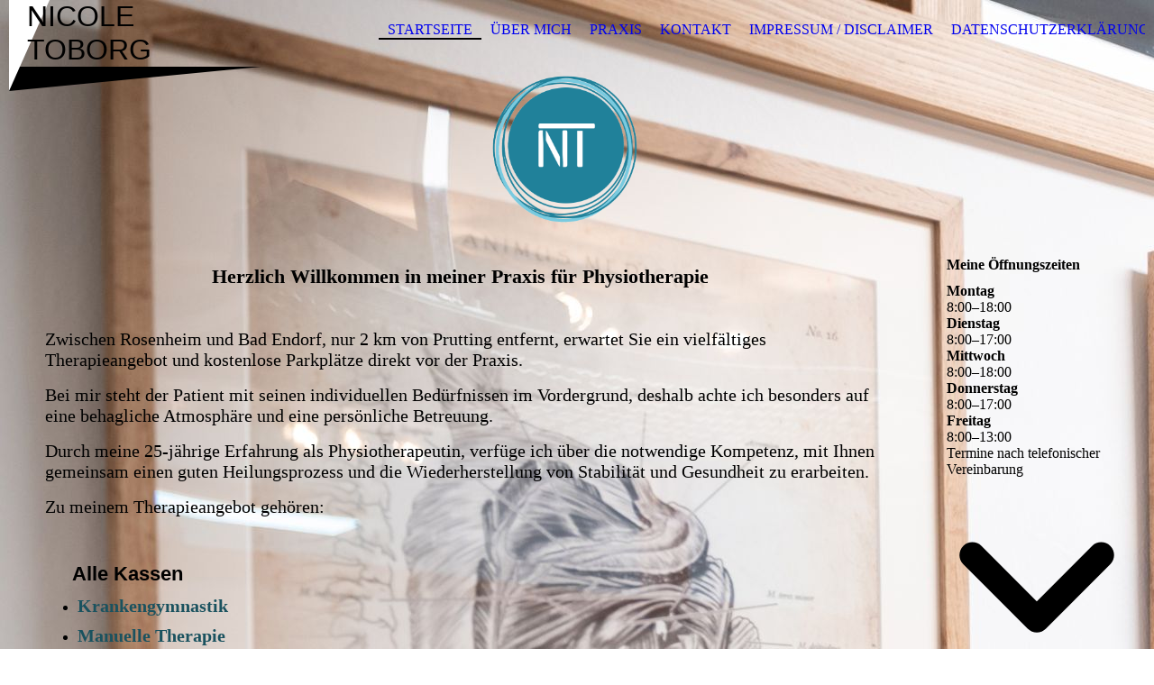

--- FILE ---
content_type: text/html; charset=utf-8
request_url: https://www.physiotherapie-toborg.de/Startseite/
body_size: 34538
content:
<!DOCTYPE html><html lang="de"><head><meta http-equiv="Content-Type" content="text/html; charset=UTF-8"><title>Nicole Toborg Praxis für Physiotherapie - Startseite</title><meta name="description" content="Platz für Ihren Slogan"><meta name="keywords" content="Physiotherapie"><link href="https://physiotherapie-toborg.de/Startseite/" rel="canonical"><meta content="Nicole Toborg Praxis für Physiotherapie - Startseite" property="og:title"><meta content="website" property="og:type"><meta content="https://physiotherapie-toborg.de/Startseite/" property="og:url"><meta content="https://www.physiotherapie-toborg.de/.cm4all/uproc.php/0/Toborg-Nicole_Physiotherapie-Logo-1.gif" property="og:gif"/><script>
              window.beng = window.beng || {};
              window.beng.env = {
                language: "en",
                country: "US",
                mode: "deploy",
                context: "page",
                pageId: "000003526030",
                pageLanguage: "de",
                skeletonId: "",
                scope: "1845659",
                isProtected: false,
                navigationText: "Startseite",
                instance: "1",
                common_prefix: "https://strato-editor.com",
                design_common: "https://strato-editor.com/beng/designs/",
                design_template: "sys/cm_dh_075",
                path_design: "https://strato-editor.com/beng/designs/data/sys/cm_dh_075/",
                path_res: "https://strato-editor.com/res/",
                path_bengres: "https://strato-editor.com/beng/res/",
                masterDomain: "",
                preferredDomain: "",
                preprocessHostingUri: function(uri) {
                  
                    return uri || "";
                  
                },
                hideEmptyAreas: true
              };
            </script><script xmlns="http://www.w3.org/1999/xhtml" src="https://strato-editor.com/cm4all-beng-proxy/beng-proxy.js"></script><link xmlns="http://www.w3.org/1999/xhtml" rel="stylesheet" href="https://strato-editor.com/.cm4all/e/static/3rdparty/font-awesome/css/font-awesome.min.css"></link><link rel="stylesheet" type="text/css" href="https://strato-editor.com/.cm4all/res/static/libcm4all-js-widget/3.89.7/css/widget-runtime.css" />
<link rel="stylesheet" type="text/css" href="https://strato-editor.com/.cm4all/res/static/beng-editor/5.3.138/css/deploy.css" />
<link rel="stylesheet" type="text/css" href="https://strato-editor.com/.cm4all/res/static/libcm4all-js-widget/3.89.7/css/slideshow-common.css" />
<script src="https://strato-editor.com/.cm4all/res/static/jquery-1.7/jquery.js"></script><script src="https://strato-editor.com/.cm4all/res/static/prototype-1.7.3/prototype.js"></script><script src="https://strato-editor.com/.cm4all/res/static/jslib/1.4.1/js/legacy.js"></script><script src="https://strato-editor.com/.cm4all/res/static/libcm4all-js-widget/3.89.7/js/widget-runtime.js"></script>
<script src="https://strato-editor.com/.cm4all/res/static/libcm4all-js-widget/3.89.7/js/slideshow-common.js"></script>
<script src="https://strato-editor.com/.cm4all/res/static/beng-editor/5.3.138/js/deploy.js"></script>
<script type="text/javascript" src="https://strato-editor.com/.cm4all/uro/assets/js/uro-min.js"></script><meta name="viewport" content="width=device-width, initial-scale=1"><link rel="stylesheet" type="text/css" href="https://strato-editor.com/.cm4all/designs/static/sys/cm_dh_075/1769040024.8743/css/main.css"><link rel="stylesheet" type="text/css" href="https://strato-editor.com/.cm4all/designs/static/sys/cm_dh_075/1769040024.8743/css/responsive.css"><link rel="stylesheet" type="text/css" href="https://strato-editor.com/.cm4all/designs/static/sys/cm_dh_075/1769040024.8743/css/cm-templates-global-style.css"><!--[if lt IE 8]>
        	<link rel="stylesheet" type="text/css" href="https://strato-editor.com/beng/designs/data/sys/cm_dh_075/css/ie8.css" />
        <![endif]--><script>
			var _isEditMode = "deploy" == "edit";
		</script><!--$Id: template.xsl 1832 2012-03-01 10:37:09Z dominikh $--><link href="/.cm4all/handler.php/vars.css?v=20250704082938" type="text/css" rel="stylesheet"><style type="text/css">.cm-logo {background-image: url("/.cm4all/uproc.php/0/Toborg-Nicole_Physiotherapie-Logo-1.gif?_=16e4ff5a910");
        background-position: 50% 50%;
background-size: auto 160%;
background-repeat: no-repeat;
      }</style><script type="text/javascript">window.cmLogoWidgetId = "STRATP_cm4all_com_widgets_Logo_23598739";
            window.cmLogoGetCommonWidget = function (){
                return new cm4all.Common.Widget({
            base    : "/Startseite/index.php/",
            session : "",
            frame   : "",
            path    : "STRATP_cm4all_com_widgets_Logo_23598739"
        })
            };
            window.logoConfiguration = {
                "cm-logo-x" : "50%",
        "cm-logo-y" : "50%",
        "cm-logo-v" : "2.0",
        "cm-logo-w" : "auto",
        "cm-logo-h" : "160%",
        "cm-logo-di" : "sys/cm_dh_075",
        "cm-logo-u" : "uro-service://",
        "cm-logo-k" : "%7B%22serviceId%22%3A%220%22%2C%22path%22%3A%22%2F%22%2C%22name%22%3A%22Toborg-Nicole_Physiotherapie-Logo-1.gif%22%2C%22type%22%3A%22image%2Fgif%22%2C%22start%22%3A%2216e4ff5a910%22%2C%22size%22%3A%2274472%22%7D",
        "cm-logo-bc" : "",
        "cm-logo-ln" : "/Startseite/index.php/",
        "cm-logo-ln$" : "home",
        "cm-logo-hi" : false
        ,
        _logoBaseUrl : "uro-service:\/\/",
        _logoPath : "%7B%22serviceId%22%3A%220%22%2C%22path%22%3A%22%2F%22%2C%22name%22%3A%22Toborg-Nicole_Physiotherapie-Logo-1.gif%22%2C%22type%22%3A%22image%2Fgif%22%2C%22start%22%3A%2216e4ff5a910%22%2C%22size%22%3A%2274472%22%7D"
        };
            jQuery(document).ready(function() {
                var href = (beng.env.mode == "deploy" ? "/" : "/Startseite/index.php/");
                jQuery(".cm-logo").wrap("<a style='text-decoration: none;' href='" + href + "'></a>");
            });
            
          jQuery(document).ready(function() {
            var logoElement = jQuery(".cm-logo");
            logoElement.attr("role", "img");
            logoElement.attr("tabindex", "0");
            logoElement.attr("aria-label", "logo");
          });
        </script><link rel="shortcut icon" type="image/png" href="/.cm4all/sysdb/favicon/icon-32x32_2e8cce3.png"/><link rel="shortcut icon" sizes="196x196" href="/.cm4all/sysdb/favicon/icon-196x196_2e8cce3.png"/><link rel="apple-touch-icon" sizes="180x180" href="/.cm4all/sysdb/favicon/icon-180x180_2e8cce3.png"/><link rel="apple-touch-icon" sizes="120x120" href="/.cm4all/sysdb/favicon/icon-120x120_2e8cce3.png"/><link rel="apple-touch-icon" sizes="152x152" href="/.cm4all/sysdb/favicon/icon-152x152_2e8cce3.png"/><link rel="apple-touch-icon" sizes="76x76" href="/.cm4all/sysdb/favicon/icon-76x76_2e8cce3.png"/><meta name="msapplication-square70x70logo" content="/.cm4all/sysdb/favicon/icon-70x70_2e8cce3.png"/><meta name="msapplication-square150x150logo" content="/.cm4all/sysdb/favicon/icon-150x150_2e8cce3.png"/><meta name="msapplication-square310x310logo" content="/.cm4all/sysdb/favicon/icon-310x310_2e8cce3.png"/><link rel="shortcut icon" type="image/png" href="/.cm4all/sysdb/favicon/icon-48x48_2e8cce3.png"/><link rel="shortcut icon" type="image/png" href="/.cm4all/sysdb/favicon/icon-96x96_2e8cce3.png"/><style id="cm_table_styles"></style><style id="cm_background_queries">            @media(min-width: 100px), (min-resolution: 72dpi), (-webkit-min-device-pixel-ratio: 1) {.cm-background{background-image:url("/.cm4all/uproc.php/0/Bilder%20Vroni%20f%C3%BCr%20Homepage/.Lebensbuidl-128.jpg/picture-200?_=197d3c94340");}}@media(min-width: 100px), (min-resolution: 144dpi), (-webkit-min-device-pixel-ratio: 2) {.cm-background{background-image:url("/.cm4all/uproc.php/0/Bilder%20Vroni%20f%C3%BCr%20Homepage/.Lebensbuidl-128.jpg/picture-400?_=197d3c94340");}}@media(min-width: 200px), (min-resolution: 72dpi), (-webkit-min-device-pixel-ratio: 1) {.cm-background{background-image:url("/.cm4all/uproc.php/0/Bilder%20Vroni%20f%C3%BCr%20Homepage/.Lebensbuidl-128.jpg/picture-400?_=197d3c94340");}}@media(min-width: 200px), (min-resolution: 144dpi), (-webkit-min-device-pixel-ratio: 2) {.cm-background{background-image:url("/.cm4all/uproc.php/0/Bilder%20Vroni%20f%C3%BCr%20Homepage/.Lebensbuidl-128.jpg/picture-800?_=197d3c94340");}}@media(min-width: 400px), (min-resolution: 72dpi), (-webkit-min-device-pixel-ratio: 1) {.cm-background{background-image:url("/.cm4all/uproc.php/0/Bilder%20Vroni%20f%C3%BCr%20Homepage/.Lebensbuidl-128.jpg/picture-800?_=197d3c94340");}}@media(min-width: 400px), (min-resolution: 144dpi), (-webkit-min-device-pixel-ratio: 2) {.cm-background{background-image:url("/.cm4all/uproc.php/0/Bilder%20Vroni%20f%C3%BCr%20Homepage/.Lebensbuidl-128.jpg/picture-1200?_=197d3c94340");}}@media(min-width: 600px), (min-resolution: 72dpi), (-webkit-min-device-pixel-ratio: 1) {.cm-background{background-image:url("/.cm4all/uproc.php/0/Bilder%20Vroni%20f%C3%BCr%20Homepage/.Lebensbuidl-128.jpg/picture-1200?_=197d3c94340");}}@media(min-width: 600px), (min-resolution: 144dpi), (-webkit-min-device-pixel-ratio: 2) {.cm-background{background-image:url("/.cm4all/uproc.php/0/Bilder%20Vroni%20f%C3%BCr%20Homepage/.Lebensbuidl-128.jpg/picture-1600?_=197d3c94340");}}@media(min-width: 800px), (min-resolution: 72dpi), (-webkit-min-device-pixel-ratio: 1) {.cm-background{background-image:url("/.cm4all/uproc.php/0/Bilder%20Vroni%20f%C3%BCr%20Homepage/.Lebensbuidl-128.jpg/picture-1600?_=197d3c94340");}}@media(min-width: 800px), (min-resolution: 144dpi), (-webkit-min-device-pixel-ratio: 2) {.cm-background{background-image:url("/.cm4all/uproc.php/0/Bilder%20Vroni%20f%C3%BCr%20Homepage/.Lebensbuidl-128.jpg/picture-2600?_=197d3c94340");}}
</style><script type="application/x-cm4all-cookie-consent" data-code=""></script></head><body ondrop="return false;" class=" device-desktop cm-deploy cm-deploy-342 cm-deploy-4x"><div class="cm-background" data-cm-qa-bg="image"></div><div class="cm-background-video" data-cm-qa-bg="video"></div><div class="cm-background-effects" data-cm-qa-bg="effect"></div><div class="cm-templates-container"><div class="cm-kv-0 cm_can_be_empty" id="keyvisual"></div><div id="page_wrapper"><div id="head_wrapper_background"><header class="content_wrapper" id="head_wrapper"><div id="nav-dropdown-area"><div class="clearfix" id="navigation_wrapper"><div class="nav-menu-position"> </div><nav id="nav-mobile-heading"><i class="fa fa-bars" aria-hidden="true"></i><a href="">Navigation</a></nav><nav class="navi" id="cm_navigation"><ul id="cm_mainnavigation"><li id="cm_navigation_pid_3526030" class="cm_current"><a title="Startseite" href="/Startseite/" class="cm_anchor">Startseite</a></li><li id="cm_navigation_pid_3526029"><a title="Über mich" href="/Ueber-mich/" class="cm_anchor">Über mich</a></li><li id="cm_navigation_pid_3526028"><a title="Praxis" href="/Praxis/" class="cm_anchor">Praxis</a></li><li id="cm_navigation_pid_3526026"><a title="Kontakt" href="/Kontakt/" class="cm_anchor">Kontakt</a></li><li id="cm_navigation_pid_3526323"><a title="Impressum / Disclaimer" href="/Impressum-Disclaimer/" class="cm_anchor">Impressum / Disclaimer</a></li><li id="cm_navigation_pid_3526853"><a title="Datenschutzerklärung" href="/Datenschutzerklaerung/" class="cm_anchor">Datenschutzerklärung</a></li></ul></nav></div><div class="cm-templates-title-container cm_can_be_empty" id="title_wrapper"><div class="edged cm_can_be_empty" id="title_h1_wrapper"><div class="title cm_can_be_empty cm-templates-heading__title" id="title" style=""><span style="font-size: 12px; font-family: Roboto, sans-serif;">nicole   toborg</span><br></div></div><div class="cm_can_be_empty" id="subtitle_wrapper"><div class="subtitle cm_can_be_empty cm-templates-heading__subtitle" id="subtitle" style=""><span style="font-size: 18px;"><span style="font-size: 12px; font-family: Roboto, sans-serif;">Praxis für Physiotherapie</span><br></span></div></div></div></div></header></div><div class="content_wrapper" id="container_content"><div class="cm-logo cm_can_be_empty" id="logo"> </div><div class="cm-template-content" id="content_wrapper"><main class="content_main_dho cm-template-content__main edged append cm-templates-text" id="content_main" data-cm-hintable="yes"><h1 style="text-align: center;"> <span style="font-size: 22px;">Herzlich Willkommen in meiner Praxis für Physiotherapie</span></h1><p><br></p><p><span style="font-size: 20px;">Zwischen Rosenheim und Bad Endorf, nur 2 km von Prutting entfernt, erwartet Sie ein vielfältiges Therapieangebot und kostenlose Parkplätze direkt vor der Praxis.</span></p><p><span style="font-size: 20px;">Bei mir steht der Patient mit seinen individuellen Bedürfnissen im Vordergrund, deshalb achte ich besonders auf eine behagliche Atmosphäre und eine persönliche Betreuung.</span></p><p><span style="font-size: 20px;">Durch meine 25-jährige Erfahrung als Physiotherapeutin, verfüge ich über die notwendige Kompetenz, mit Ihnen gemeinsam einen guten Heilungsprozess und die Wiederherstellung von Stabilität und Gesundheit zu erarbeiten.</span></p><p><span style="font-size: 20px;">Zu meinem Therapieangebot gehören:</span></p><p><br></p><h2><span style="font-size: 20px;">      <span style="font-size: 22px; font-family: Roboto, sans-serif;">Alle Kassen</span>                                                                       <br></span></h2><ul style="text-align: left;"><li><strong><span style="font-family: CM4ALL_TOOLBAR_MARKER; font-size: 20px; color: #1a525f;">Krankengymnastik</span></strong></li><li><strong><span style="font-family: CM4ALL_TOOLBAR_MARKER; font-size: 20px; color: #1a525f;">Manuelle Therapie<br></span></strong></li><li><strong><span style="font-family: CM4ALL_TOOLBAR_MARKER; font-size: 20px; color: #1a525f;">Manuelle Lymphdrainage</span></strong></li><li><strong><span style="font-family: CM4ALL_TOOLBAR_MARKER; font-size: 20px; color: #1a525f;">Elektrotherapie</span></strong></li><li><strong><span style="font-family: CM4ALL_TOOLBAR_MARKER; font-size: 20px; color: #1a525f;">Wärmetherapie mit Naturmoorpackungen</span></strong></li><li><strong><span style="font-family: CM4ALL_TOOLBAR_MARKER; font-size: 20px; color: #1a525f;">Ultraschalltherapie</span></strong></li><li><strong><span style="font-family: CM4ALL_TOOLBAR_MARKER; font-size: 20px; color: #1a525f;">Kältetherapie<br></span></strong></li></ul><p><span style="font-size: 20px; font-family: Roboto, sans-serif; font-weight: 700;">     <span style="font-size: 22px; font-family: Roboto, sans-serif;">Weitere Therapieangebote</span></span></p><ul><li><strong><span style="font-family: CM4ALL_TOOLBAR_MARKER; font-size: 20px; color: #1a525f;">Medical Flossing</span></strong></li><li><span style="font-family: CM4ALL_TOOLBAR_MARKER; font-size: 20px; color: #1a525f; font-weight: bold;">Kinesio Taping</span></li><li><span style="font-family: CM4ALL_TOOLBAR_MARKER; font-size: 20px; color: #1a525f; font-weight: bold;">BodyBalancePilates<span style="font-size: 12pt; font-family: Abadi, sans-serif; color: #215868;"> ®</span> (einzel)<br></span></li><li><span style="font-family: CM4ALL_TOOLBAR_MARKER; font-size: 20px; color: #1a525f; font-weight: bold;">Behandlung bei Craniomandibulärer Dysfunktion</span></li></ul><p><br></p><p><br></p><p><br></p><p><br></p><p><br></p><p><br></p><p style="text-align: center;"> <span style="font-family: Roboto, sans-serif; color: #212121; font-size: large;">Termine nach telefonischer Vereinbarung (Anrufbeantworter)</span></p><p style="text-align: center;"><span style="font-family: Cormorant, sans-serif; color: #212121; font-size: large;"><span style="font-family: Roboto, sans-serif;">Telefonnummer  0 80 36 / 9 08 00 61</span><br></span></p><p style="text-align: center;"><br></p><p style="text-align: center;"><br></p><p style="text-align: center;"><br></p><p style="text-align: center;"><br></p><div id="cm_bottom_clearer" style="clear: both;" contenteditable="false"></div></main></div><div class="edged append cm_can_be_empty cm-templates-sidebar-container" id="content_sidebar"><aside class="sidebar cm_can_be_empty" id="widgetbar_site_1" data-cm-hintable="yes"><div id="widgetcontainer_STRATP_com_cm4all_wdn_OpeningHours_26030457" class="
				    cm_widget_block
					cm_widget com_cm4all_wdn_OpeningHours cm_widget_block_center" style="width:100%; max-width:100%; "><div class="cm_widget_anchor"><a name="STRATP_com_cm4all_wdn_OpeningHours_26030457" id="widgetanchor_STRATP_com_cm4all_wdn_OpeningHours_26030457"><!--com.cm4all.wdn.OpeningHours--></a></div><script type="text/javascript">
window.cm4all.widgets.register( '/Startseite/index.php/', '', '', 'STRATP_com_cm4all_wdn_OpeningHours_26030457');
</script>
		<script type="text/javascript">
	(function() {

		var links = ["@\/css\/show2.min.css?version=24.css"];
		for( var i=0; i<links.length; i++) {
			if( links[i].indexOf( '@')==0) {
				links[i] = "/.cm4all/widgetres.php/com.cm4all.wdn.OpeningHours/" + links[i].substring( 2);
			} else if( links[i].indexOf( '/')!=0) {
				links[i] = window.cm4all.widgets[ 'STRATP_com_cm4all_wdn_OpeningHours_26030457'].url( links[i]);
			}
		}
		cm4all.Common.loadCss( links);

		var scripts = [];
		for( var i=0; i<scripts.length; i++) {
			if( scripts[i].indexOf( '@')==0) {
				scripts[i] = "/.cm4all/widgetres.php/com.cm4all.wdn.OpeningHours/" + scripts[i].substring( 2);
			} else if( scripts[i].indexOf( '/')!=0) {
				scripts[i] = window.cm4all.widgets[ 'STRATP_com_cm4all_wdn_OpeningHours_26030457'].url( scripts[i]);
			}
		}

		var deferred = jQuery.Deferred();
		window.cm4all.widgets[ 'STRATP_com_cm4all_wdn_OpeningHours_26030457'].ready = (function() {
			var ready = function ready( handler) {
				deferred.done( handler);
			};
			return deferred.promise( ready);
		})();
		cm4all.Common.requireLibrary( scripts, function() {
			deferred.resolveWith( window.cm4all.widgets[ 'STRATP_com_cm4all_wdn_OpeningHours_26030457']);
		});
	})();
</script><div id="C_STRATP_com_cm4all_wdn_OpeningHours_26030457__" class="cm-widget_openinghours_2 cm-w_oh-hs">
      <h3>Meine Öffnungszeiten</h3>
  
  
  
  <div class="cm-w_oh-times cm-w_oh-format24 cm-w_oh-vertical" itemscope itemtype="http://schema.org/LocalBusiness">
          <div class="
        cm-w_oh-day
        "
      >
        <div class="cm-w_oh-name"><strong>Montag</strong></div><div class="cm-w_oh-time">
                      <div class="cm-w_oh-time1"
              itemprop="openingHours" datetime="Mo 08:00-18:00"            >
              <span class="cm-w_oh-h">8</span>:<span class="cm-w_oh-m">00</span><span class="cm-w_oh-dash">&ndash;</span><span class="cm-w_oh-h">18</span>:<span class="cm-w_oh-m">00</span>            </div>
                  </div>
      </div>
          <div class="
        cm-w_oh-day
        "
      >
        <div class="cm-w_oh-name"><strong>Dienstag</strong></div><div class="cm-w_oh-time">
                      <div class="cm-w_oh-time1"
              itemprop="openingHours" datetime="Tu 08:00-17:00"            >
              <span class="cm-w_oh-h">8</span>:<span class="cm-w_oh-m">00</span><span class="cm-w_oh-dash">&ndash;</span><span class="cm-w_oh-h">17</span>:<span class="cm-w_oh-m">00</span>            </div>
                  </div>
      </div>
          <div class="
        cm-w_oh-day
        cm-w_oh-today"
      >
        <div class="cm-w_oh-name"><strong>Mittwoch</strong></div><div class="cm-w_oh-time">
                      <div class="cm-w_oh-time1"
              itemprop="openingHours" datetime="We 08:00-18:00"            >
              <span class="cm-w_oh-h">8</span>:<span class="cm-w_oh-m">00</span><span class="cm-w_oh-dash">&ndash;</span><span class="cm-w_oh-h">18</span>:<span class="cm-w_oh-m">00</span>            </div>
                  </div>
      </div>
          <div class="
        cm-w_oh-day
        "
      >
        <div class="cm-w_oh-name"><strong>Donnerstag</strong></div><div class="cm-w_oh-time">
                      <div class="cm-w_oh-time1"
              itemprop="openingHours" datetime="Th 08:00-17:00"            >
              <span class="cm-w_oh-h">8</span>:<span class="cm-w_oh-m">00</span><span class="cm-w_oh-dash">&ndash;</span><span class="cm-w_oh-h">17</span>:<span class="cm-w_oh-m">00</span>            </div>
                  </div>
      </div>
          <div class="
        cm-w_oh-day
        "
      >
        <div class="cm-w_oh-name"><strong>Freitag</strong></div><div class="cm-w_oh-time">
                      <div class="cm-w_oh-time1"
              itemprop="openingHours" datetime="Fr 08:00-13:00"            >
              <span class="cm-w_oh-h">8</span>:<span class="cm-w_oh-m">00</span><span class="cm-w_oh-dash">&ndash;</span><span class="cm-w_oh-h">13</span>:<span class="cm-w_oh-m">00</span>            </div>
                  </div>
      </div>
      </div>

      <div class="cm-w_oh-info">
      Termine nach telefonischer Vereinbarung    </div>
  
  <div class="cm-w_oh-expander">
    <svg class="cm-w_oh-icon" xmlns="http://www.w3.org/2000/svg" viewBox="0 0 448 512"><!--!Font Awesome Free 6.5.2 by @fontawesome - https://fontawesome.com License - https://fontawesome.com/license/free Copyright 2024 Fonticons, Inc.--><path d="M201.4 374.6c12.5 12.5 32.8 12.5 45.3 0l160-160c12.5-12.5 12.5-32.8 0-45.3s-32.8-12.5-45.3 0L224 306.7 86.6 169.4c-12.5-12.5-32.8-12.5-45.3 0s-12.5 32.8 0 45.3l160 160z"/></svg>
  </div>
</div>

<script>
  (function () {
    'use strict';

    var widgetContainer = document.querySelector('#C_STRATP_com_cm4all_wdn_OpeningHours_26030457__:not([data-widget-adapted])');
    if (widgetContainer) {
      widgetContainer.addEventListener('click', function(event) {
        var target = event.target;
        var expander = widgetContainer.querySelector('.cm-w_oh-expander');
        if(expander && expander.contains(target)) {
          widgetContainer.classList.toggle('cm-w_oh-expand');
        }
      });
      widgetContainer.setAttribute('data-widget-adapted', true); // mark adapted widget
    }
  }());
</script>
</div><p><br></p></aside><aside class="sidebar cm_can_be_empty" id="widgetbar_page_1" data-cm-hintable="yes"><p><br></p></aside><aside class="sidebar cm_can_be_empty" id="widgetbar_page_2" data-cm-hintable="yes"><p><br> </p><p><span style="font-size: 18px;"><span style="color: #498d8d; font-size: 14px; font-family: Roboto, sans-serif;"> <strong><span style="font-size: 13px; font-family: Roboto, sans-serif;"><a href="/.cm4all/uproc.php/0/Anfahrtsskizze.png?_=16d9b8b2514&amp;cdp=a" target="_self" rel="noreferrer noopener" style="color: #498d8d;" class="cm_anchor">Anfahrt</a></span></strong></span> </span><br> </p></aside><aside class="sidebar cm_can_be_empty" id="widgetbar_site_2" data-cm-hintable="yes"><p><strong><span style="color: #498d8d;">Terminabsage 24 Std. vor vereinbartem Termin</span></strong><br></p></aside></div><div class="clear"> </div></div><div class="cm_can_be_empty cm-templates-footer" id="footer_wrapper"><footer class="cm_can_be_empty" id="footer" data-cm-hintable="yes"><span style='font-size: 12pt; font-family: Lato-Regular, "sans-serif";'>Copyright © Nicole Toborg Praxis für Physiotherapie - <span style="color: #28bbea;">erstellt mit Strato</span></span> <br></footer></div></div></div><script type="text/javascript" language="javascript" src="https://strato-editor.com/.cm4all/designs/static/sys/cm_dh_075/1769040024.8743/js/navigation.js"></script><script type="text/javascript" language="javascript" src="https://strato-editor.com/.cm4all/designs/static/sys/cm_dh_075/1769040024.8743/js/edges.js"></script><script type="text/javascript" language="javascript" src="https://strato-editor.com/.cm4all/designs/static/sys/cm_dh_075/1769040024.8743/js/initialise.js"></script><script type="text/javascript" language="javascript" src="https://strato-editor.com/.cm4all/designs/static/sys/cm_dh_075/1769040024.8743/js/cm-templates-global-script.js"></script><div class="cm_widget_anchor"><a name="STRATP_cm4all_com_widgets_CookiePolicy_23598740" id="widgetanchor_STRATP_cm4all_com_widgets_CookiePolicy_23598740"><!--cm4all.com.widgets.CookiePolicy--></a></div><div style="display:none" class="cm-wp-container cm4all-cookie-policy-placeholder-template"><div class="cm-wp-header"><h4 class="cm-wp-header__headline">Externe Inhalte</h4><p class="cm-wp-header__text">Die an dieser Stelle vorgesehenen Inhalte können aufgrund Ihrer aktuellen <a class="cm-wp-header__link" href="#" onclick="openCookieSettings();return false;">Cookie-Einstellungen</a> nicht angezeigt werden.</p></div><div class="cm-wp-content"><div class="cm-wp-content__control"><label aria-checked="false" role="switch" tabindex="0" class="cm-wp-content-switcher"><input tabindex="-1" type="checkbox" class="cm-wp-content-switcher__checkbox" /><span class="cm-wp-content-switcher__label">Drittanbieter-Inhalte</span></label></div><p class="cm-wp-content__text">Diese Webseite bietet möglicherweise Inhalte oder Funktionalitäten an, die von Drittanbietern eigenverantwortlich zur Verfügung gestellt werden. Diese Drittanbieter können eigene Cookies setzen, z.B. um die Nutzeraktivität zu verfolgen oder ihre Angebote zu personalisieren und zu optimieren.</p></div></div><div aria-labelledby="cookieSettingsDialogTitle" role="dialog" style="position: fixed;" class="cm-cookie-container cm-hidden" id="cookieSettingsDialog"><div class="cm-cookie-header"><h4 id="cookieSettingsDialogTitle" class="cm-cookie-header__headline">Cookie-Einstellungen</h4><div autofocus="autofocus" tabindex="0" role="button" class="cm-cookie-header__close-button" title="Schließen"></div></div><div aria-describedby="cookieSettingsDialogContent" class="cm-cookie-content"><p id="cookieSettingsDialogContent" class="cm-cookie-content__text">Diese Webseite verwendet Cookies, um Besuchern ein optimales Nutzererlebnis zu bieten. Bestimmte Inhalte von Drittanbietern werden nur angezeigt, wenn die entsprechende Option aktiviert ist. Die Datenverarbeitung kann dann auch in einem Drittland erfolgen. Weitere Informationen hierzu in der Datenschutzerklärung.</p><div class="cm-cookie-content__controls"><div class="cm-cookie-controls-container"><div class="cm-cookie-controls cm-cookie-controls--essential"><div class="cm-cookie-flex-wrapper"><label aria-details="cookieSettingsEssentialDetails" aria-labelledby="cookieSettingsEssentialLabel" aria-checked="true" role="switch" tabindex="0" class="cm-cookie-switch-wrapper"><input tabindex="-1" id="cookieSettingsEssential" type="checkbox" disabled="disabled" checked="checked" /><span></span></label><div class="cm-cookie-expand-wrapper"><span id="cookieSettingsEssentialLabel">Technisch notwendige</span><div tabindex="0" aria-controls="cookieSettingsEssentialDetails" aria-expanded="false" role="button" class="cm-cookie-content-expansion-button" title="Erweitern / Zuklappen"></div></div></div><div class="cm-cookie-content-expansion-text" id="cookieSettingsEssentialDetails">Diese Cookies sind zum Betrieb der Webseite notwendig, z.B. zum Schutz vor Hackerangriffen und zur Gewährleistung eines konsistenten und der Nachfrage angepassten Erscheinungsbilds der Seite.</div></div><div class="cm-cookie-controls cm-cookie-controls--statistic"><div class="cm-cookie-flex-wrapper"><label aria-details="cookieSettingsStatisticsDetails" aria-labelledby="cookieSettingsStatisticsLabel" aria-checked="false" role="switch" tabindex="0" class="cm-cookie-switch-wrapper"><input tabindex="-1" id="cookieSettingsStatistics" type="checkbox" /><span></span></label><div class="cm-cookie-expand-wrapper"><span id="cookieSettingsStatisticsLabel">Analytische</span><div tabindex="0" aria-controls="cookieSettingsStatisticsDetails" aria-expanded="false" role="button" class="cm-cookie-content-expansion-button" title="Erweitern / Zuklappen"></div></div></div><div class="cm-cookie-content-expansion-text" id="cookieSettingsStatisticsDetails">Diese Cookies werden verwendet, um das Nutzererlebnis weiter zu optimieren. Hierunter fallen auch Statistiken, die dem Webseitenbetreiber von Drittanbietern zur Verfügung gestellt werden, sowie die Ausspielung von personalisierter Werbung durch die Nachverfolgung der Nutzeraktivität über verschiedene Webseiten.</div></div><div class="cm-cookie-controls cm-cookie-controls--third-party"><div class="cm-cookie-flex-wrapper"><label aria-details="cookieSettingsThirdpartyDetails" aria-labelledby="cookieSettingsThirdpartyLabel" aria-checked="false" role="switch" tabindex="0" class="cm-cookie-switch-wrapper"><input tabindex="-1" id="cookieSettingsThirdparty" type="checkbox" /><span></span></label><div class="cm-cookie-expand-wrapper"><span id="cookieSettingsThirdpartyLabel">Drittanbieter-Inhalte</span><div tabindex="0" aria-controls="cookieSettingsThirdpartyDetails" aria-expanded="false" role="button" class="cm-cookie-content-expansion-button" title="Erweitern / Zuklappen"></div></div></div><div class="cm-cookie-content-expansion-text" id="cookieSettingsThirdpartyDetails">Diese Webseite bietet möglicherweise Inhalte oder Funktionalitäten an, die von Drittanbietern eigenverantwortlich zur Verfügung gestellt werden. Diese Drittanbieter können eigene Cookies setzen, z.B. um die Nutzeraktivität zu verfolgen oder ihre Angebote zu personalisieren und zu optimieren.</div></div></div><div class="cm-cookie-content-button"><div tabindex="0" role="button" onclick="rejectAllCookieTypes(); setTimeout(saveCookieSettings, 400);" class="cm-cookie-button cm-cookie-content-button--reject-all"><span>Ablehnen</span></div><div tabindex="0" role="button" onclick="selectAllCookieTypes(); setTimeout(saveCookieSettings, 400);" class="cm-cookie-button cm-cookie-content-button--accept-all"><span>Alle akzeptieren</span></div><div tabindex="0" role="button" onclick="saveCookieSettings();" class="cm-cookie-button cm-cookie-content-button--save"><span>Speichern</span></div></div></div></div></div><script type="text/javascript">
      Common.loadCss("/.cm4all/widgetres.php/cm4all.com.widgets.CookiePolicy/show.css?v=3.3.38");
    </script><script data-tracking="true" data-cookie-settings-enabled="true" src="/.cm4all/widgetres.php/cm4all.com.widgets.CookiePolicy/show.js?v=3.3.38" defer="defer" id="cookieSettingsScript"></script><noscript ><div style="position:absolute;bottom:0;" id="statdiv"><img alt="" height="1" width="1" src="https://strato-editor.com/.cm4all/_pixel.img?site=1897128-GqF55Rhr&amp;page=pid_3526030&amp;path=%2FStartseite%2Findex.php%2F&amp;nt=Startseite"/></div></noscript><script  type="text/javascript">//<![CDATA[
            document.body.insertAdjacentHTML('beforeend', '<div style="position:absolute;bottom:0;" id="statdiv"><img alt="" height="1" width="1" src="https://strato-editor.com/.cm4all/_pixel.img?site=1897128-GqF55Rhr&amp;page=pid_3526030&amp;path=%2FStartseite%2Findex.php%2F&amp;nt=Startseite&amp;domain='+escape(document.location.hostname)+'&amp;ref='+escape(document.referrer)+'"/></div>');
        //]]></script><div xmlns="http://www.w3.org/1999/xhtml" class="cm-smart-access-button"><div class="scaler"><i class="fa fa-th" aria-hidden="true"></i></div></div><div xmlns="http://www.w3.org/1999/xhtml" class="cm-smart-access-menu num-buttons-2"><div class="protector"></div><div class="tiles"><a href="mailto:info@physiotherapie-toborg.de" target=""><div class="tile mail"><div class="icon"><i class="fa fa-mail" aria-hidden="true"></i></div><div class="title">E-Mail</div></div></a><a href="tel:08036 9080061" target=""><div class="tile call"><div class="icon"><i class="fa fa-call" aria-hidden="true"></i></div><div class="title">Anruf</div></div></a></div></div><div style="display: none;" id="keyvisualWidgetVideosContainer"></div><style type="text/css"></style><style type="text/css">
			#keyvisual {
				overflow: hidden;
			}
			.kv-video-wrapper {
				width: 100%;
				height: 100%;
				position: relative;
			}
			</style><script type="text/javascript">
				jQuery(document).ready(function() {
					function moveTempVideos(slideshow, isEditorMode) {
						var videosContainer = document.getElementById('keyvisualWidgetVideosContainer');
						if (videosContainer) {
							while (videosContainer.firstChild) {
								var div = videosContainer.firstChild;
								var divPosition = div.className.substring('cm-kv-0-tempvideo-'.length);
								if (isEditorMode && parseInt(divPosition) > 1) {
									break;
								}
								videosContainer.removeChild(div);
								if (div.nodeType == Node.ELEMENT_NODE) {
									var pos = '';
									if (slideshow) {
										pos = '-' + divPosition;
									}
									var kv = document.querySelector('.cm-kv-0' + pos);
									if (kv) {
										if (!slideshow) {
											var wrapperDiv = document.createElement("div"); 
											wrapperDiv.setAttribute("class", "kv-video-wrapper");
											kv.insertBefore(wrapperDiv, kv.firstChild);
											kv = wrapperDiv;
										}
										while (div.firstChild) {
											kv.appendChild(div.firstChild);
										}
										if (!slideshow) {
											break;
										}
									}
								}
							}
						}
					}

					function kvClickAction(mode, href) {
						if (mode == 'internal') {
							if (!window.top.syntony || !/_home$/.test(window.top.syntony.bifmState)) {
								window.location.href = href;
							}
						} else if (mode == 'external') {
							var a = document.createElement('a');
							a.href = href;
							a.target = '_blank';
							a.rel = 'noreferrer noopener';
							a.click();
						}
					}

					var keyvisualElement = jQuery("[cm_type=keyvisual]");
					if(keyvisualElement.length == 0){
						keyvisualElement = jQuery("#keyvisual");
					}
					if(keyvisualElement.length == 0){
						keyvisualElement = jQuery("[class~=cm-kv-0]");
					}
				
					moveTempVideos(false, false);
					var video = document.querySelector('#keyvisual video');
					if (video) {
						video.play();
					}
				
				var containers = document.querySelectorAll("[cm_type=keyvisual], [id=keyvisual], .cm-keyvisual");
				for (var i = 0; i < containers.length; i++) {
					var container = containers[i];
					if (container && window.beng && beng.env && beng.env.hideEmptyAreas) {
						if (beng.env.mode != "edit") {
						container.addClassName("cm_empty");
						} else {
						container.addClassName("cm_empty_editor");
						}
					}
				}
				
			});
		</script></body></html>
